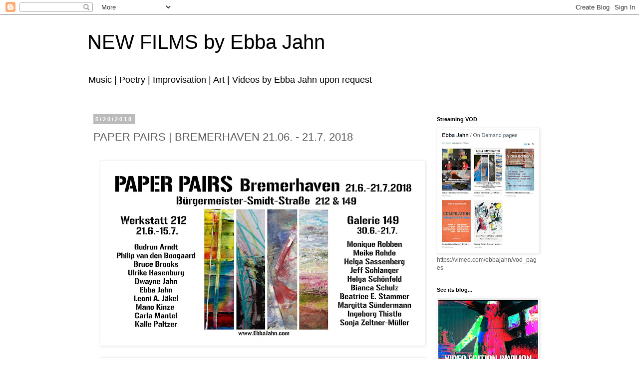

--- FILE ---
content_type: text/html; charset=UTF-8
request_url: https://ebbajahnprojects.blogspot.com/2018/05/next-paper-pairs-bremerhaven-2106-ende.html
body_size: 17870
content:
<!DOCTYPE html>
<html class='v2' dir='ltr' lang='en'>
<head>
<link href='https://www.blogger.com/static/v1/widgets/335934321-css_bundle_v2.css' rel='stylesheet' type='text/css'/>
<meta content='width=1100' name='viewport'/>
<meta content='text/html; charset=UTF-8' http-equiv='Content-Type'/>
<meta content='blogger' name='generator'/>
<link href='https://ebbajahnprojects.blogspot.com/favicon.ico' rel='icon' type='image/x-icon'/>
<link href='http://ebbajahnprojects.blogspot.com/2018/05/next-paper-pairs-bremerhaven-2106-ende.html' rel='canonical'/>
<link rel="alternate" type="application/atom+xml" title="NEW FILMS by Ebba Jahn  - Atom" href="https://ebbajahnprojects.blogspot.com/feeds/posts/default" />
<link rel="alternate" type="application/rss+xml" title="NEW FILMS by Ebba Jahn  - RSS" href="https://ebbajahnprojects.blogspot.com/feeds/posts/default?alt=rss" />
<link rel="service.post" type="application/atom+xml" title="NEW FILMS by Ebba Jahn  - Atom" href="https://www.blogger.com/feeds/2805934962202010534/posts/default" />

<link rel="alternate" type="application/atom+xml" title="NEW FILMS by Ebba Jahn  - Atom" href="https://ebbajahnprojects.blogspot.com/feeds/1596893703178982563/comments/default" />
<!--Can't find substitution for tag [blog.ieCssRetrofitLinks]-->
<link href='https://blogger.googleusercontent.com/img/b/R29vZ2xl/AVvXsEidWOA4OJBOlNkXUk6076kP6VgzUoeKIxYuVjOm6TURm0N6HHMr0zfmtZBMNUC0VOaZ6kf4Y39N240q6KQCWFueBqSDMdCS7gqfrvhN7QIGs6mkZlA33PPcEQO1n5Ix_vJrC9LhBAFHWWg/s640/B2.Card.jpg' rel='image_src'/>
<meta content='http://ebbajahnprojects.blogspot.com/2018/05/next-paper-pairs-bremerhaven-2106-ende.html' property='og:url'/>
<meta content='PAPER PAIRS | BREMERHAVEN   21.06. - 21.7. 2018' property='og:title'/>
<meta content='Ebba Jahn Videos' property='og:description'/>
<meta content='https://blogger.googleusercontent.com/img/b/R29vZ2xl/AVvXsEidWOA4OJBOlNkXUk6076kP6VgzUoeKIxYuVjOm6TURm0N6HHMr0zfmtZBMNUC0VOaZ6kf4Y39N240q6KQCWFueBqSDMdCS7gqfrvhN7QIGs6mkZlA33PPcEQO1n5Ix_vJrC9LhBAFHWWg/w1200-h630-p-k-no-nu/B2.Card.jpg' property='og:image'/>
<title>NEW FILMS by Ebba Jahn : PAPER PAIRS | BREMERHAVEN   21.06. - 21.7. 2018</title>
<style id='page-skin-1' type='text/css'><!--
/*
-----------------------------------------------
Blogger Template Style
Name:     Simple
Designer: Blogger
URL:      www.blogger.com
----------------------------------------------- */
/* Content
----------------------------------------------- */
body {
font: normal normal 12px 'Trebuchet MS', Trebuchet, Verdana, sans-serif;
color: #5d5d5d;
background: #ffffff none repeat scroll top left;
padding: 0 0 0 0;
}
html body .region-inner {
min-width: 0;
max-width: 100%;
width: auto;
}
h2 {
font-size: 22px;
}
a:link {
text-decoration:none;
color: #2288bb;
}
a:visited {
text-decoration:none;
color: #2288bb;
}
a:hover {
text-decoration:underline;
color: #ff8832;
}
.body-fauxcolumn-outer .fauxcolumn-inner {
background: transparent none repeat scroll top left;
_background-image: none;
}
.body-fauxcolumn-outer .cap-top {
position: absolute;
z-index: 1;
height: 400px;
width: 100%;
}
.body-fauxcolumn-outer .cap-top .cap-left {
width: 100%;
background: transparent none repeat-x scroll top left;
_background-image: none;
}
.content-outer {
-moz-box-shadow: 0 0 0 rgba(0, 0, 0, .15);
-webkit-box-shadow: 0 0 0 rgba(0, 0, 0, .15);
-goog-ms-box-shadow: 0 0 0 #333333;
box-shadow: 0 0 0 rgba(0, 0, 0, .15);
margin-bottom: 1px;
}
.content-inner {
padding: 10px 40px;
}
.content-inner {
background-color: #ffffff;
}
/* Header
----------------------------------------------- */
.header-outer {
background: transparent none repeat-x scroll 0 -400px;
_background-image: none;
}
.Header h1 {
font: normal normal 40px 'Trebuchet MS',Trebuchet,Verdana,sans-serif;
color: #000000;
text-shadow: 0 0 0 rgba(0, 0, 0, .2);
}
.Header h1 a {
color: #000000;
}
.Header .description {
font-size: 18px;
color: #000000;
}
.header-inner .Header .titlewrapper {
padding: 22px 0;
}
.header-inner .Header .descriptionwrapper {
padding: 0 0;
}
/* Tabs
----------------------------------------------- */
.tabs-inner .section:first-child {
border-top: 0 solid #dddddd;
}
.tabs-inner .section:first-child ul {
margin-top: -1px;
border-top: 1px solid #dddddd;
border-left: 1px solid #dddddd;
border-right: 1px solid #dddddd;
}
.tabs-inner .widget ul {
background: transparent none repeat-x scroll 0 -800px;
_background-image: none;
border-bottom: 1px solid #dddddd;
margin-top: 0;
margin-left: -30px;
margin-right: -30px;
}
.tabs-inner .widget li a {
display: inline-block;
padding: .6em 1em;
font: normal normal 12px 'Trebuchet MS', Trebuchet, Verdana, sans-serif;
color: #000000;
border-left: 1px solid #ffffff;
border-right: 1px solid #dddddd;
}
.tabs-inner .widget li:first-child a {
border-left: none;
}
.tabs-inner .widget li.selected a, .tabs-inner .widget li a:hover {
color: #000000;
background-color: #eeeeee;
text-decoration: none;
}
/* Columns
----------------------------------------------- */
.main-outer {
border-top: 0 solid transparent;
}
.fauxcolumn-left-outer .fauxcolumn-inner {
border-right: 1px solid transparent;
}
.fauxcolumn-right-outer .fauxcolumn-inner {
border-left: 1px solid transparent;
}
/* Headings
----------------------------------------------- */
div.widget > h2,
div.widget h2.title {
margin: 0 0 1em 0;
font: normal bold 11px 'Trebuchet MS',Trebuchet,Verdana,sans-serif;
color: #000000;
}
/* Widgets
----------------------------------------------- */
.widget .zippy {
color: #999999;
text-shadow: 2px 2px 1px rgba(0, 0, 0, .1);
}
.widget .popular-posts ul {
list-style: none;
}
/* Posts
----------------------------------------------- */
h2.date-header {
font: normal bold 11px Arial, Tahoma, Helvetica, FreeSans, sans-serif;
}
.date-header span {
background-color: #bbbbbb;
color: #ffffff;
padding: 0.4em;
letter-spacing: 3px;
margin: inherit;
}
.main-inner {
padding-top: 35px;
padding-bottom: 65px;
}
.main-inner .column-center-inner {
padding: 0 0;
}
.main-inner .column-center-inner .section {
margin: 0 1em;
}
.post {
margin: 0 0 45px 0;
}
h3.post-title, .comments h4 {
font: normal normal 22px 'Trebuchet MS',Trebuchet,Verdana,sans-serif;
margin: .75em 0 0;
}
.post-body {
font-size: 110%;
line-height: 1.4;
position: relative;
}
.post-body img, .post-body .tr-caption-container, .Profile img, .Image img,
.BlogList .item-thumbnail img {
padding: 2px;
background: #ffffff;
border: 1px solid #eeeeee;
-moz-box-shadow: 1px 1px 5px rgba(0, 0, 0, .1);
-webkit-box-shadow: 1px 1px 5px rgba(0, 0, 0, .1);
box-shadow: 1px 1px 5px rgba(0, 0, 0, .1);
}
.post-body img, .post-body .tr-caption-container {
padding: 5px;
}
.post-body .tr-caption-container {
color: #5d5d5d;
}
.post-body .tr-caption-container img {
padding: 0;
background: transparent;
border: none;
-moz-box-shadow: 0 0 0 rgba(0, 0, 0, .1);
-webkit-box-shadow: 0 0 0 rgba(0, 0, 0, .1);
box-shadow: 0 0 0 rgba(0, 0, 0, .1);
}
.post-header {
margin: 0 0 1.5em;
line-height: 1.6;
font-size: 90%;
}
.post-footer {
margin: 20px -2px 0;
padding: 5px 10px;
color: #666666;
background-color: #eeeeee;
border-bottom: 1px solid #eeeeee;
line-height: 1.6;
font-size: 90%;
}
#comments .comment-author {
padding-top: 1.5em;
border-top: 1px solid transparent;
background-position: 0 1.5em;
}
#comments .comment-author:first-child {
padding-top: 0;
border-top: none;
}
.avatar-image-container {
margin: .2em 0 0;
}
#comments .avatar-image-container img {
border: 1px solid #eeeeee;
}
/* Comments
----------------------------------------------- */
.comments .comments-content .icon.blog-author {
background-repeat: no-repeat;
background-image: url([data-uri]);
}
.comments .comments-content .loadmore a {
border-top: 1px solid #999999;
border-bottom: 1px solid #999999;
}
.comments .comment-thread.inline-thread {
background-color: #eeeeee;
}
.comments .continue {
border-top: 2px solid #999999;
}
/* Accents
---------------------------------------------- */
.section-columns td.columns-cell {
border-left: 1px solid transparent;
}
.blog-pager {
background: transparent url(//www.blogblog.com/1kt/simple/paging_dot.png) repeat-x scroll top center;
}
.blog-pager-older-link, .home-link,
.blog-pager-newer-link {
background-color: #ffffff;
padding: 5px;
}
.footer-outer {
border-top: 1px dashed #bbbbbb;
}
/* Mobile
----------------------------------------------- */
body.mobile  {
background-size: auto;
}
.mobile .body-fauxcolumn-outer {
background: transparent none repeat scroll top left;
}
.mobile .body-fauxcolumn-outer .cap-top {
background-size: 100% auto;
}
.mobile .content-outer {
-webkit-box-shadow: 0 0 3px rgba(0, 0, 0, .15);
box-shadow: 0 0 3px rgba(0, 0, 0, .15);
}
.mobile .tabs-inner .widget ul {
margin-left: 0;
margin-right: 0;
}
.mobile .post {
margin: 0;
}
.mobile .main-inner .column-center-inner .section {
margin: 0;
}
.mobile .date-header span {
padding: 0.1em 10px;
margin: 0 -10px;
}
.mobile h3.post-title {
margin: 0;
}
.mobile .blog-pager {
background: transparent none no-repeat scroll top center;
}
.mobile .footer-outer {
border-top: none;
}
.mobile .main-inner, .mobile .footer-inner {
background-color: #ffffff;
}
.mobile-index-contents {
color: #5d5d5d;
}
.mobile-link-button {
background-color: #2288bb;
}
.mobile-link-button a:link, .mobile-link-button a:visited {
color: #ffffff;
}
.mobile .tabs-inner .section:first-child {
border-top: none;
}
.mobile .tabs-inner .PageList .widget-content {
background-color: #eeeeee;
color: #000000;
border-top: 1px solid #dddddd;
border-bottom: 1px solid #dddddd;
}
.mobile .tabs-inner .PageList .widget-content .pagelist-arrow {
border-left: 1px solid #dddddd;
}

--></style>
<style id='template-skin-1' type='text/css'><!--
body {
min-width: 1010px;
}
.content-outer, .content-fauxcolumn-outer, .region-inner {
min-width: 1010px;
max-width: 1010px;
_width: 1010px;
}
.main-inner .columns {
padding-left: 0;
padding-right: 260px;
}
.main-inner .fauxcolumn-center-outer {
left: 0;
right: 260px;
/* IE6 does not respect left and right together */
_width: expression(this.parentNode.offsetWidth -
parseInt("0") -
parseInt("260px") + 'px');
}
.main-inner .fauxcolumn-left-outer {
width: 0;
}
.main-inner .fauxcolumn-right-outer {
width: 260px;
}
.main-inner .column-left-outer {
width: 0;
right: 100%;
margin-left: -0;
}
.main-inner .column-right-outer {
width: 260px;
margin-right: -260px;
}
#layout {
min-width: 0;
}
#layout .content-outer {
min-width: 0;
width: 800px;
}
#layout .region-inner {
min-width: 0;
width: auto;
}
body#layout div.add_widget {
padding: 8px;
}
body#layout div.add_widget a {
margin-left: 32px;
}
--></style>
<link href='https://www.blogger.com/dyn-css/authorization.css?targetBlogID=2805934962202010534&amp;zx=0b8373ec-9b84-46db-bb8d-f37fb65a516e' media='none' onload='if(media!=&#39;all&#39;)media=&#39;all&#39;' rel='stylesheet'/><noscript><link href='https://www.blogger.com/dyn-css/authorization.css?targetBlogID=2805934962202010534&amp;zx=0b8373ec-9b84-46db-bb8d-f37fb65a516e' rel='stylesheet'/></noscript>
<meta name='google-adsense-platform-account' content='ca-host-pub-1556223355139109'/>
<meta name='google-adsense-platform-domain' content='blogspot.com'/>

</head>
<body class='loading variant-simplysimple'>
<div class='navbar section' id='navbar' name='Navbar'><div class='widget Navbar' data-version='1' id='Navbar1'><script type="text/javascript">
    function setAttributeOnload(object, attribute, val) {
      if(window.addEventListener) {
        window.addEventListener('load',
          function(){ object[attribute] = val; }, false);
      } else {
        window.attachEvent('onload', function(){ object[attribute] = val; });
      }
    }
  </script>
<div id="navbar-iframe-container"></div>
<script type="text/javascript" src="https://apis.google.com/js/platform.js"></script>
<script type="text/javascript">
      gapi.load("gapi.iframes:gapi.iframes.style.bubble", function() {
        if (gapi.iframes && gapi.iframes.getContext) {
          gapi.iframes.getContext().openChild({
              url: 'https://www.blogger.com/navbar/2805934962202010534?po\x3d1596893703178982563\x26origin\x3dhttps://ebbajahnprojects.blogspot.com',
              where: document.getElementById("navbar-iframe-container"),
              id: "navbar-iframe"
          });
        }
      });
    </script><script type="text/javascript">
(function() {
var script = document.createElement('script');
script.type = 'text/javascript';
script.src = '//pagead2.googlesyndication.com/pagead/js/google_top_exp.js';
var head = document.getElementsByTagName('head')[0];
if (head) {
head.appendChild(script);
}})();
</script>
</div></div>
<div class='body-fauxcolumns'>
<div class='fauxcolumn-outer body-fauxcolumn-outer'>
<div class='cap-top'>
<div class='cap-left'></div>
<div class='cap-right'></div>
</div>
<div class='fauxborder-left'>
<div class='fauxborder-right'></div>
<div class='fauxcolumn-inner'>
</div>
</div>
<div class='cap-bottom'>
<div class='cap-left'></div>
<div class='cap-right'></div>
</div>
</div>
</div>
<div class='content'>
<div class='content-fauxcolumns'>
<div class='fauxcolumn-outer content-fauxcolumn-outer'>
<div class='cap-top'>
<div class='cap-left'></div>
<div class='cap-right'></div>
</div>
<div class='fauxborder-left'>
<div class='fauxborder-right'></div>
<div class='fauxcolumn-inner'>
</div>
</div>
<div class='cap-bottom'>
<div class='cap-left'></div>
<div class='cap-right'></div>
</div>
</div>
</div>
<div class='content-outer'>
<div class='content-cap-top cap-top'>
<div class='cap-left'></div>
<div class='cap-right'></div>
</div>
<div class='fauxborder-left content-fauxborder-left'>
<div class='fauxborder-right content-fauxborder-right'></div>
<div class='content-inner'>
<header>
<div class='header-outer'>
<div class='header-cap-top cap-top'>
<div class='cap-left'></div>
<div class='cap-right'></div>
</div>
<div class='fauxborder-left header-fauxborder-left'>
<div class='fauxborder-right header-fauxborder-right'></div>
<div class='region-inner header-inner'>
<div class='header section' id='header' name='Header'><div class='widget Header' data-version='1' id='Header1'>
<div id='header-inner'>
<div class='titlewrapper'>
<h1 class='title'>
<a href='https://ebbajahnprojects.blogspot.com/'>
NEW FILMS by Ebba Jahn 
</a>
</h1>
</div>
<div class='descriptionwrapper'>
<p class='description'><span>Music | Poetry | Improvisation | Art | Videos by Ebba Jahn upon request</span></p>
</div>
</div>
</div></div>
</div>
</div>
<div class='header-cap-bottom cap-bottom'>
<div class='cap-left'></div>
<div class='cap-right'></div>
</div>
</div>
</header>
<div class='tabs-outer'>
<div class='tabs-cap-top cap-top'>
<div class='cap-left'></div>
<div class='cap-right'></div>
</div>
<div class='fauxborder-left tabs-fauxborder-left'>
<div class='fauxborder-right tabs-fauxborder-right'></div>
<div class='region-inner tabs-inner'>
<div class='tabs no-items section' id='crosscol' name='Cross-Column'></div>
<div class='tabs no-items section' id='crosscol-overflow' name='Cross-Column 2'></div>
</div>
</div>
<div class='tabs-cap-bottom cap-bottom'>
<div class='cap-left'></div>
<div class='cap-right'></div>
</div>
</div>
<div class='main-outer'>
<div class='main-cap-top cap-top'>
<div class='cap-left'></div>
<div class='cap-right'></div>
</div>
<div class='fauxborder-left main-fauxborder-left'>
<div class='fauxborder-right main-fauxborder-right'></div>
<div class='region-inner main-inner'>
<div class='columns fauxcolumns'>
<div class='fauxcolumn-outer fauxcolumn-center-outer'>
<div class='cap-top'>
<div class='cap-left'></div>
<div class='cap-right'></div>
</div>
<div class='fauxborder-left'>
<div class='fauxborder-right'></div>
<div class='fauxcolumn-inner'>
</div>
</div>
<div class='cap-bottom'>
<div class='cap-left'></div>
<div class='cap-right'></div>
</div>
</div>
<div class='fauxcolumn-outer fauxcolumn-left-outer'>
<div class='cap-top'>
<div class='cap-left'></div>
<div class='cap-right'></div>
</div>
<div class='fauxborder-left'>
<div class='fauxborder-right'></div>
<div class='fauxcolumn-inner'>
</div>
</div>
<div class='cap-bottom'>
<div class='cap-left'></div>
<div class='cap-right'></div>
</div>
</div>
<div class='fauxcolumn-outer fauxcolumn-right-outer'>
<div class='cap-top'>
<div class='cap-left'></div>
<div class='cap-right'></div>
</div>
<div class='fauxborder-left'>
<div class='fauxborder-right'></div>
<div class='fauxcolumn-inner'>
</div>
</div>
<div class='cap-bottom'>
<div class='cap-left'></div>
<div class='cap-right'></div>
</div>
</div>
<!-- corrects IE6 width calculation -->
<div class='columns-inner'>
<div class='column-center-outer'>
<div class='column-center-inner'>
<div class='main section' id='main' name='Main'><div class='widget Blog' data-version='1' id='Blog1'>
<div class='blog-posts hfeed'>

          <div class="date-outer">
        
<h2 class='date-header'><span>5/20/2018</span></h2>

          <div class="date-posts">
        
<div class='post-outer'>
<div class='post hentry uncustomized-post-template' itemprop='blogPost' itemscope='itemscope' itemtype='http://schema.org/BlogPosting'>
<meta content='https://blogger.googleusercontent.com/img/b/R29vZ2xl/AVvXsEidWOA4OJBOlNkXUk6076kP6VgzUoeKIxYuVjOm6TURm0N6HHMr0zfmtZBMNUC0VOaZ6kf4Y39N240q6KQCWFueBqSDMdCS7gqfrvhN7QIGs6mkZlA33PPcEQO1n5Ix_vJrC9LhBAFHWWg/s640/B2.Card.jpg' itemprop='image_url'/>
<meta content='2805934962202010534' itemprop='blogId'/>
<meta content='1596893703178982563' itemprop='postId'/>
<a name='1596893703178982563'></a>
<h3 class='post-title entry-title' itemprop='name'>
PAPER PAIRS | BREMERHAVEN   21.06. - 21.7. 2018
</h3>
<div class='post-header'>
<div class='post-header-line-1'></div>
</div>
<div class='post-body entry-content' id='post-body-1596893703178982563' itemprop='description articleBody'>
<div class="separator" style="clear: both; text-align: center;">
</div>
<div class="separator" style="clear: both; text-align: center;">
</div>
<div class="separator" style="clear: both; text-align: center;">
<br /></div>
<div class="separator" style="clear: both; text-align: center;">
<a href="https://blogger.googleusercontent.com/img/b/R29vZ2xl/AVvXsEidWOA4OJBOlNkXUk6076kP6VgzUoeKIxYuVjOm6TURm0N6HHMr0zfmtZBMNUC0VOaZ6kf4Y39N240q6KQCWFueBqSDMdCS7gqfrvhN7QIGs6mkZlA33PPcEQO1n5Ix_vJrC9LhBAFHWWg/s1600/B2.Card.jpg" imageanchor="1" style="margin-left: 1em; margin-right: 1em;"><img border="0" data-original-height="900" data-original-width="1600" height="360" src="https://blogger.googleusercontent.com/img/b/R29vZ2xl/AVvXsEidWOA4OJBOlNkXUk6076kP6VgzUoeKIxYuVjOm6TURm0N6HHMr0zfmtZBMNUC0VOaZ6kf4Y39N240q6KQCWFueBqSDMdCS7gqfrvhN7QIGs6mkZlA33PPcEQO1n5Ix_vJrC9LhBAFHWWg/s640/B2.Card.jpg" width="640" /></a></div>
<br />
<div class="separator" style="clear: both; text-align: center;">
<a href="https://blogger.googleusercontent.com/img/b/R29vZ2xl/AVvXsEjiQbtYZ9c-A1GgfxJ-hO9t_DU2Cs6VgCPKgstalixdyXN9ThK1zkiICKd-2Xp15oLPCTQ623McRCrhtkzRHwM6aZKwK5Vl0IRONfWXig0pYyV0JA33BGnkyj_aW7BBBIeOL71k3-7eqxs/s1600/KorrRSBremerhaven.jpg" imageanchor="1" style="margin-left: 1em; margin-right: 1em;"><img border="0" data-original-height="900" data-original-width="1600" height="359" src="https://blogger.googleusercontent.com/img/b/R29vZ2xl/AVvXsEjiQbtYZ9c-A1GgfxJ-hO9t_DU2Cs6VgCPKgstalixdyXN9ThK1zkiICKd-2Xp15oLPCTQ623McRCrhtkzRHwM6aZKwK5Vl0IRONfWXig0pYyV0JA33BGnkyj_aW7BBBIeOL71k3-7eqxs/s640/KorrRSBremerhaven.jpg" width="640" /></a></div>
<div class="separator" style="clear: both; text-align: center;">
<a href="https://blogger.googleusercontent.com/img/b/R29vZ2xl/AVvXsEi40RIo2JgxiyVuvfB99HJs1vO3OXwFnn0CfSNJ95X0hd8WBik3EFT1KgbUEPD9r28ekpzK1k5vJtBIlyg_HLQ2pjj9ZobhM53WiHq-StsRcrDTLSU89WKESC3HdvulyR-H6AIS6nr3VkQ/s1600/VernissageW212.jpg" imageanchor="1" style="margin-left: 1em; margin-right: 1em;"><img border="0" data-original-height="1600" data-original-width="1600" height="640" src="https://blogger.googleusercontent.com/img/b/R29vZ2xl/AVvXsEi40RIo2JgxiyVuvfB99HJs1vO3OXwFnn0CfSNJ95X0hd8WBik3EFT1KgbUEPD9r28ekpzK1k5vJtBIlyg_HLQ2pjj9ZobhM53WiHq-StsRcrDTLSU89WKESC3HdvulyR-H6AIS6nr3VkQ/s640/VernissageW212.jpg" width="640" /></a><span style="color: black;"><span style="font-family: &quot;trebuchet ms&quot; , sans-serif;"><span style="font-size: small;"><br /></span></span></span></div>
<div style="text-align: center;">
<span style="font-family: &quot;trebuchet ms&quot; , sans-serif;"><span style="font-size: small;">&nbsp; &nbsp; &nbsp; &nbsp; &nbsp; Vernissage Galerie 149&nbsp; am Samstag 30. Juni 2018 um 1<span style="font-family: &quot;trebuchet ms&quot; , sans-serif;">8</span>:<span style="font-family: &quot;trebuchet ms&quot; , sans-serif;">0</span>0 Uhr</span></span></div>
<div style="text-align: center;">
<span style="font-family: &quot;trebuchet ms&quot; , sans-serif;"><span style="font-size: small;"><br /></span></span></div>
<div class="separator" style="clear: both; text-align: center;">
<a href="https://blogger.googleusercontent.com/img/b/R29vZ2xl/AVvXsEiMDQRq5laDz68zM31muQoaed-d2NQo0wrWNsZFjbz4_BVJ8z0VxqZbcVZEVH72G3QwTWnt90JQf_VZ0Pns0JRNBS9rgxr77iHzulwHTsMpdm2CF60GwfHsRPLr3u6ss3-euUGO5mtepls/s1600/au%25C3%259Fenansicht+bik+galerie1475148145.jpg" imageanchor="1" style="margin-left: 1em; margin-right: 1em;"><img border="0" data-original-height="477" data-original-width="848" height="360" src="https://blogger.googleusercontent.com/img/b/R29vZ2xl/AVvXsEiMDQRq5laDz68zM31muQoaed-d2NQo0wrWNsZFjbz4_BVJ8z0VxqZbcVZEVH72G3QwTWnt90JQf_VZ0Pns0JRNBS9rgxr77iHzulwHTsMpdm2CF60GwfHsRPLr3u6ss3-euUGO5mtepls/s640/au%25C3%259Fenansicht+bik+galerie1475148145.jpg" width="640" /></a><span style="font-family: &quot;trebuchet ms&quot; , sans-serif;"><span style="font-size: small;">&nbsp;</span></span></div>
<div class="separator" style="clear: both; text-align: center;">
<span style="font-family: &quot;trebuchet ms&quot; , sans-serif;"><span style="font-size: small;">Bürgermeister-Smidt-Str. 149 in 27568 Bremerhaven<br /><br /></span></span></div>
<div style='clear: both;'></div>
</div>
<div class='post-footer'>
<div class='post-footer-line post-footer-line-1'>
<span class='post-author vcard'>
</span>
<span class='post-timestamp'>
</span>
<span class='post-comment-link'>
</span>
<span class='post-icons'>
<span class='item-control blog-admin pid-682162708'>
<a href='https://www.blogger.com/post-edit.g?blogID=2805934962202010534&postID=1596893703178982563&from=pencil' title='Edit Post'>
<img alt='' class='icon-action' height='18' src='https://resources.blogblog.com/img/icon18_edit_allbkg.gif' width='18'/>
</a>
</span>
</span>
<div class='post-share-buttons goog-inline-block'>
<a class='goog-inline-block share-button sb-email' href='https://www.blogger.com/share-post.g?blogID=2805934962202010534&postID=1596893703178982563&target=email' target='_blank' title='Email This'><span class='share-button-link-text'>Email This</span></a><a class='goog-inline-block share-button sb-blog' href='https://www.blogger.com/share-post.g?blogID=2805934962202010534&postID=1596893703178982563&target=blog' onclick='window.open(this.href, "_blank", "height=270,width=475"); return false;' target='_blank' title='BlogThis!'><span class='share-button-link-text'>BlogThis!</span></a><a class='goog-inline-block share-button sb-twitter' href='https://www.blogger.com/share-post.g?blogID=2805934962202010534&postID=1596893703178982563&target=twitter' target='_blank' title='Share to X'><span class='share-button-link-text'>Share to X</span></a><a class='goog-inline-block share-button sb-facebook' href='https://www.blogger.com/share-post.g?blogID=2805934962202010534&postID=1596893703178982563&target=facebook' onclick='window.open(this.href, "_blank", "height=430,width=640"); return false;' target='_blank' title='Share to Facebook'><span class='share-button-link-text'>Share to Facebook</span></a><a class='goog-inline-block share-button sb-pinterest' href='https://www.blogger.com/share-post.g?blogID=2805934962202010534&postID=1596893703178982563&target=pinterest' target='_blank' title='Share to Pinterest'><span class='share-button-link-text'>Share to Pinterest</span></a>
</div>
</div>
<div class='post-footer-line post-footer-line-2'>
<span class='post-labels'>
Labels:
<a href='https://ebbajahnprojects.blogspot.com/search/label/30x40%20cm' rel='tag'>30x40 cm</a>,
<a href='https://ebbajahnprojects.blogspot.com/search/label/abstract%20art' rel='tag'>abstract art</a>,
<a href='https://ebbajahnprojects.blogspot.com/search/label/Ausstellung' rel='tag'>Ausstellung</a>,
<a href='https://ebbajahnprojects.blogspot.com/search/label/Bremerhaven' rel='tag'>Bremerhaven</a>,
<a href='https://ebbajahnprojects.blogspot.com/search/label/event' rel='tag'>event</a>,
<a href='https://ebbajahnprojects.blogspot.com/search/label/exhibition' rel='tag'>exhibition</a>,
<a href='https://ebbajahnprojects.blogspot.com/search/label/Galerie' rel='tag'>Galerie</a>,
<a href='https://ebbajahnprojects.blogspot.com/search/label/gallery' rel='tag'>gallery</a>,
<a href='https://ebbajahnprojects.blogspot.com/search/label/group-exhibition' rel='tag'>group-exhibition</a>,
<a href='https://ebbajahnprojects.blogspot.com/search/label/Gruppenausstellung' rel='tag'>Gruppenausstellung</a>,
<a href='https://ebbajahnprojects.blogspot.com/search/label/Paper%20Pairs' rel='tag'>Paper Pairs</a>,
<a href='https://ebbajahnprojects.blogspot.com/search/label/PaperPairs' rel='tag'>PaperPairs</a>,
<a href='https://ebbajahnprojects.blogspot.com/search/label/paperworks' rel='tag'>paperworks</a>
</span>
</div>
<div class='post-footer-line post-footer-line-3'>
<span class='post-location'>
</span>
</div>
</div>
</div>
<div class='comments' id='comments'>
<a name='comments'></a>
</div>
</div>

        </div></div>
      
</div>
<div class='blog-pager' id='blog-pager'>
<span id='blog-pager-newer-link'>
<a class='blog-pager-newer-link' href='https://ebbajahnprojects.blogspot.com/2018/09/video-paper-pairs-trombone.html' id='Blog1_blog-pager-newer-link' title='Newer Post'>Newer Post</a>
</span>
<span id='blog-pager-older-link'>
<a class='blog-pager-older-link' href='https://ebbajahnprojects.blogspot.com/2018/04/paper-pairs-berlin-kunst-40-5-17-mai.html' id='Blog1_blog-pager-older-link' title='Older Post'>Older Post</a>
</span>
<a class='home-link' href='https://ebbajahnprojects.blogspot.com/'>Home</a>
</div>
<div class='clear'></div>
<div class='post-feeds'>
</div>
</div></div>
</div>
</div>
<div class='column-left-outer'>
<div class='column-left-inner'>
<aside>
</aside>
</div>
</div>
<div class='column-right-outer'>
<div class='column-right-inner'>
<aside>
<div class='sidebar section' id='sidebar-right-1'><div class='widget Image' data-version='1' id='Image17'>
<h2>Streaming VOD</h2>
<div class='widget-content'>
<a href='https://vimeo.com/EbbaJahn/vod_pages'>
<img alt='Streaming VOD' height='247' id='Image17_img' src='https://blogger.googleusercontent.com/img/a/AVvXsEjeMrNjlLUUA0QgZuPOxYQVubXLogo6dlctTJB3WNiqoocod5UsH2mRgFoH30a6IMFqqg0CYuXCV_NfcUXNoPWb6Bzdi7i5dUKBv5HmOAc8i4KvDS0RTrew7bhqtfrbxT7cvt6vpC8XMB0i82Bkolnjj9lWymgSSkU5MlOp7OQfS6l9gkCk9VicePO6KHE=s247' width='200'/>
</a>
<br/>
<span class='caption'>https://vimeo.com/ebbajahn/vod_pages</span>
</div>
<div class='clear'></div>
</div><div class='widget Image' data-version='1' id='Image3'>
<h2>See its blog...</h2>
<div class='widget-content'>
<a href='https://videoeditionpavilion.blogspot.com'>
<img alt='See its blog...' height='283' id='Image3_img' src='https://blogger.googleusercontent.com/img/a/AVvXsEgYuXtD0Z40UzwdVQkoWfgnb4g33_J7wFtsd0LjBQu5C_aE-NPb2iEv7wD7Bw_yvZoYZ_tt0Fu_ahHt1zAo3HQz0zCdV4wrrTXfj9Fs7EeOzypWjX_UYSPNeR2pmOQKx8qaPZnTgUTqKZz-K2NZ_R3N56xayWxjE1HB9OBiq6WEUXajJ155w12vIWvw7TI=s283' width='200'/>
</a>
<br/>
</div>
<div class='clear'></div>
</div><div class='widget Image' data-version='1' id='Image9'>
<h2>IDEA - Miniatures by Improvisers</h2>
<div class='widget-content'>
<a href='https://vimeo.com/ondemand/idea'>
<img alt='IDEA - Miniatures by Improvisers' height='283' id='Image9_img' src='https://blogger.googleusercontent.com/img/a/AVvXsEg6HJEzEFhyBaAcS8L1AF5X-T1Caz6XvO00W7zrf5U2d2T4fDNTNor43CZZIz-e-yo7kCQQEoYEAnWM_kiaz5WqaBLzz2Vu-4FhTg0Hp0_GfnxmAFCvX0bcrDIZCjsZo-Cy_LXHs7u4WvmlzbaanjxZAu74hbcUDZabRCxfdH7VOR8NNinddaC3B75T=s283' width='200'/>
</a>
<br/>
<span class='caption'>Now on VoD | my Vimeo on Demand</span>
</div>
<div class='clear'></div>
</div><div class='widget Image' data-version='1' id='Image6'>
<h2>Mail for film rentals, screenings, viewing links to EbbaJahn@aol.com</h2>
<div class='widget-content'>
<img alt='Mail for film rentals, screenings, viewing links to EbbaJahn@aol.com' height='200' id='Image6_img' src='https://blogger.googleusercontent.com/img/a/AVvXsEj1xTl01wwPswDTP8wgAJwK8DTES3au8VGOf0-O00DI5lw0v-Py0GWBiFTTeSOzAxvzEXtIktP2K2K_2fmYWnxprgM9EcDHJvQgkoEX5qZHPaMCv3O9EM1TULFyynkgyl8uIyevcCHTIfu6tXU2td8dpYOZiQrw9PVaKwYwXH2Hnm8LN6wRoOQg9Ors=s200' width='200'/>
<br/>
<span class='caption'>Ebba Jahn</span>
</div>
<div class='clear'></div>
</div><div class='widget Image' data-version='1' id='Image10'>
<div class='widget-content'>
<img alt='' height='283' id='Image10_img' src='https://blogger.googleusercontent.com/img/a/AVvXsEjUD2xzLzHaEYWzvdocRZ4tHX1UV2FD4ivaOpenkZQ2kWPwUGdA3DzrST6Pqbr7raRxKxFCCBTAq9ukq7T3gDvpW5NnOdhKeK4u7kQGbXhaSID0WEuNJDSLr3jkA-52jwfqDMuzNnszeyA6a9dAHU50KlnqE8I9XpEGvLR7jer-wPlGVzJKzZyED643=s283' width='200'/>
<br/>
<span class='caption'>Award Winner </span>
</div>
<div class='clear'></div>
</div><div class='widget Image' data-version='1' id='Image5'>
<h2>ANOTHER'S VIEW OF THE UNIVERSE</h2>
<div class='widget-content'>
<img alt='ANOTHER&#39;S VIEW OF THE UNIVERSE' height='105' id='Image5_img' src='https://blogger.googleusercontent.com/img/b/R29vZ2xl/AVvXsEgb_a9dSYg3ndUmNfQty9ZgnjrLzgQvO1MARKZLR5gWgKaYXrn1ZcG-kX9MCRbf0rIXnw_4EsFf3JCCTkjcRSb44Jske23dzo6BIFRwUvBLNSv5Rx1ywKbUmD8gHPyp0edSZ6B1WdMaFKk/' width='200'/>
<br/>
</div>
<div class='clear'></div>
</div><div class='widget Image' data-version='1' id='Image4'>
<div class='widget-content'>
<a href='filmpoetry.org'>
<img alt='' height='300' id='Image4_img' src='https://blogger.googleusercontent.com/img/b/R29vZ2xl/AVvXsEj80sBJWHxXeJQ0m85gK0ptk594VW7H4T0G0jcxTQNvjoKnU1elqQmAj2j98caWnzfDUD6cKKz5hpQd_7cUmw_4K_oJvQpeL_ypRdeFs-C6NUiBzyz0R-qRB4EgWwJGM09WRcHgw6gfjX8/' width='212'/>
</a>
<br/>
</div>
<div class='clear'></div>
</div><div class='widget HTML' data-version='1' id='HTML1'>
<h2 class='title'>Video Streams | Distribution | Production</h2>
<div class='widget-content'>
<form action="https://www.paypal.com/donate" method="post" target="_top">
<input type="hidden" name="hosted_button_id" value="AVLNXRWWAU46U" />
<input type="image" src="https://www.paypalobjects.com/en_US/DK/i/btn/btn_donateCC_LG.gif" border="0" name="submit" title="PayPal - The safer, easier way to pay online!" alt="Donate with PayPal button" />
<img alt="" border="0" src="https://www.paypal.com/en_DE/i/scr/pixel.gif" width="1" height="1" />
</form>
</div>
<div class='clear'></div>
</div><div class='widget Image' data-version='1' id='Image2'>
<div class='widget-content'>
<a href='https://www.gofundme.com/f/kurzfilm-amp-videoart-distribution-incl-festivals?utm_source=widget&utm_medium=referral&utm_campaign=p_cp+share-sheet'>
<img alt='' height='133' id='Image2_img' src='https://blogger.googleusercontent.com/img/b/R29vZ2xl/AVvXsEgdj_j7mXLUxJX5Hbg71AfUDNDREx8rP9R9y1VFqJ6Ei7o8odualChtVOaQ1l_RDkOgk-TrgMWq5DdEKSaxLZrcyLpEpk_G4hcXBn_tnFhSsPwWTtDP3wKE2ucfz9RK9yOm4ObNbRcTSk4/s1600/RegMittel1616505577.jpg' width='200'/>
</a>
<br/>
</div>
<div class='clear'></div>
</div><div class='widget Image' data-version='1' id='Image15'>
<h2>video AQUA IMPROMPTU</h2>
<div class='widget-content'>
<a href='http://www.adaf.gr'>
<img alt='video AQUA IMPROMPTU' height='100' id='Image15_img' src='https://blogger.googleusercontent.com/img/b/R29vZ2xl/AVvXsEiJWRDucmKuxS9L_K0VTNhppStdLJRuPsiWK0UR1SsdKYGeoYuPWKdcSWst6TnCYaDhKsCm2H4mRWqoBUx0eT_MIVKS-vbZe-64mTNvNvpKaKAd-Xn16jR0Q92KTwCGv9VsTI8mWWviFxw/s1600/ADAF2020_Laurels_Black.png' width='200'/>
</a>
<br/>
</div>
<div class='clear'></div>
</div><div class='widget Image' data-version='1' id='Image12'>
<h2>Mediafest 2020</h2>
<div class='widget-content'>
<a href='http://retro.newmediafest.org/corona-shutdown/'>
<img alt='Mediafest 2020' height='81' id='Image12_img' src='https://blogger.googleusercontent.com/img/b/R29vZ2xl/AVvXsEhsBnlmJmOxamNoRgmXy56AZ0dGTTfaCsIXPVxZCzb3aeH16KdanOO8XI0MS1EQzhyphenhyphenlfKYEB7VINvUdP54Zh1cwDhlwCRQ1QVlOFjbax3MH0PKsQNao6XHzj8Do84BouY6yKkpwhq4-xdo/s1600/03.04.04.whi_.jpg' width='200'/>
</a>
<br/>
<span class='caption'>Online Viewing of short films / video art including 3 by EJ</span>
</div>
<div class='clear'></div>
</div><div class='widget Image' data-version='1' id='Image11'>
<h2>AQUA IMPROMPTU</h2>
<div class='widget-content'>
<img alt='AQUA IMPROMPTU' height='283' id='Image11_img' src='https://blogger.googleusercontent.com/img/b/R29vZ2xl/AVvXsEhmApL2ufebMVfT6vvuPJySCV_ZiR4S_hQSh8QMs_0EElfuRHsQxeCPLPISUNiJn2PAd0fOCfqQYMMu-aHlHYPLPov2mbdQ_9XnwKUzzmjtUBWxWYFKI5lh9bOwtMy37eC0aJhzhT0YHl4/s1600/csm_kurzfilmtage2020_keyvisual_hoch_klein_adb79a5703.jpg' width='200'/>
<br/>
</div>
<div class='clear'></div>
</div><div class='widget BlogSearch' data-version='1' id='BlogSearch1'>
<h2 class='title'>Search This Blog</h2>
<div class='widget-content'>
<div id='BlogSearch1_form'>
<form action='https://ebbajahnprojects.blogspot.com/search' class='gsc-search-box' target='_top'>
<table cellpadding='0' cellspacing='0' class='gsc-search-box'>
<tbody>
<tr>
<td class='gsc-input'>
<input autocomplete='off' class='gsc-input' name='q' size='10' title='search' type='text' value=''/>
</td>
<td class='gsc-search-button'>
<input class='gsc-search-button' title='search' type='submit' value='Search'/>
</td>
</tr>
</tbody>
</table>
</form>
</div>
</div>
<div class='clear'></div>
</div><div class='widget Label' data-version='1' id='Label1'>
<h2>Labels for Search</h2>
<div class='widget-content list-label-widget-content'>
<ul>
<li>
<a dir='ltr' href='https://ebbajahnprojects.blogspot.com/search/label/Aqua%20Impromptu'>Aqua Impromptu</a>
<span dir='ltr'>(2)</span>
</li>
<li>
<a dir='ltr' href='https://ebbajahnprojects.blogspot.com/search/label/Ausstellung'>Ausstellung</a>
<span dir='ltr'>(22)</span>
</li>
<li>
<a dir='ltr' href='https://ebbajahnprojects.blogspot.com/search/label/BlogCinemaEbba'>BlogCinemaEbba</a>
<span dir='ltr'>(1)</span>
</li>
<li>
<a dir='ltr' href='https://ebbajahnprojects.blogspot.com/search/label/DVD'>DVD</a>
<span dir='ltr'>(1)</span>
</li>
<li>
<a dir='ltr' href='https://ebbajahnprojects.blogspot.com/search/label/Dwayne%20Jahn'>Dwayne Jahn</a>
<span dir='ltr'>(3)</span>
</li>
<li>
<a dir='ltr' href='https://ebbajahnprojects.blogspot.com/search/label/Ebba%20Jahn'>Ebba Jahn</a>
<span dir='ltr'>(62)</span>
</li>
<li>
<a dir='ltr' href='https://ebbajahnprojects.blogspot.com/search/label/FilmFestival'>FilmFestival</a>
<span dir='ltr'>(9)</span>
</li>
<li>
<a dir='ltr' href='https://ebbajahnprojects.blogspot.com/search/label/Fog%20Horns'>Fog Horns</a>
<span dir='ltr'>(2)</span>
</li>
<li>
<a dir='ltr' href='https://ebbajahnprojects.blogspot.com/search/label/Hans%20Schneider'>Hans Schneider</a>
<span dir='ltr'>(3)</span>
</li>
<li>
<a dir='ltr' href='https://ebbajahnprojects.blogspot.com/search/label/Interview'>Interview</a>
<span dir='ltr'>(1)</span>
</li>
<li>
<a dir='ltr' href='https://ebbajahnprojects.blogspot.com/search/label/Jean-Michel%20Van%20Schouwburg'>Jean-Michel Van Schouwburg</a>
<span dir='ltr'>(4)</span>
</li>
<li>
<a dir='ltr' href='https://ebbajahnprojects.blogspot.com/search/label/Jeff%20Schlanger'>Jeff Schlanger</a>
<span dir='ltr'>(1)</span>
</li>
<li>
<a dir='ltr' href='https://ebbajahnprojects.blogspot.com/search/label/Kontrabass'>Kontrabass</a>
<span dir='ltr'>(3)</span>
</li>
<li>
<a dir='ltr' href='https://ebbajahnprojects.blogspot.com/search/label/Kurzfilm'>Kurzfilm</a>
<span dir='ltr'>(8)</span>
</li>
<li>
<a dir='ltr' href='https://ebbajahnprojects.blogspot.com/search/label/Kurzfilme%20streaming'>Kurzfilme streaming</a>
<span dir='ltr'>(1)</span>
</li>
<li>
<a dir='ltr' href='https://ebbajahnprojects.blogspot.com/search/label/Kurzfilmtage'>Kurzfilmtage</a>
<span dir='ltr'>(2)</span>
</li>
<li>
<a dir='ltr' href='https://ebbajahnprojects.blogspot.com/search/label/Original'>Original</a>
<span dir='ltr'>(76)</span>
</li>
<li>
<a dir='ltr' href='https://ebbajahnprojects.blogspot.com/search/label/Paper%20Pairs'>Paper Pairs</a>
<span dir='ltr'>(9)</span>
</li>
<li>
<a dir='ltr' href='https://ebbajahnprojects.blogspot.com/search/label/Paul%20Hubweber'>Paul Hubweber</a>
<span dir='ltr'>(23)</span>
</li>
<li>
<a dir='ltr' href='https://ebbajahnprojects.blogspot.com/search/label/Pinguin%20Moschner'>Pinguin Moschner</a>
<span dir='ltr'>(3)</span>
</li>
<li>
<a dir='ltr' href='https://ebbajahnprojects.blogspot.com/search/label/Posaune'>Posaune</a>
<span dir='ltr'>(7)</span>
</li>
<li>
<a dir='ltr' href='https://ebbajahnprojects.blogspot.com/search/label/Trombone'>Trombone</a>
<span dir='ltr'>(7)</span>
</li>
<li>
<a dir='ltr' href='https://ebbajahnprojects.blogspot.com/search/label/Video%20PAPER%20PAIRS%20%20and%20TROMBONE'>Video PAPER PAIRS  and TROMBONE</a>
<span dir='ltr'>(6)</span>
</li>
<li>
<a dir='ltr' href='https://ebbajahnprojects.blogspot.com/search/label/Videos'>Videos</a>
<span dir='ltr'>(3)</span>
</li>
<li>
<a dir='ltr' href='https://ebbajahnprojects.blogspot.com/search/label/Weaving'>Weaving</a>
<span dir='ltr'>(37)</span>
</li>
<li>
<a dir='ltr' href='https://ebbajahnprojects.blogspot.com/search/label/Zettel%27s%20Traum'>Zettel&#39;s Traum</a>
<span dir='ltr'>(2)</span>
</li>
<li>
<a dir='ltr' href='https://ebbajahnprojects.blogspot.com/search/label/artvideo'>artvideo</a>
<span dir='ltr'>(17)</span>
</li>
<li>
<a dir='ltr' href='https://ebbajahnprojects.blogspot.com/search/label/exhibition'>exhibition</a>
<span dir='ltr'>(23)</span>
</li>
<li>
<a dir='ltr' href='https://ebbajahnprojects.blogspot.com/search/label/experimental%20film'>experimental film</a>
<span dir='ltr'>(4)</span>
</li>
<li>
<a dir='ltr' href='https://ebbajahnprojects.blogspot.com/search/label/improvised%20music'>improvised music</a>
<span dir='ltr'>(17)</span>
</li>
<li>
<a dir='ltr' href='https://ebbajahnprojects.blogspot.com/search/label/links'>links</a>
<span dir='ltr'>(1)</span>
</li>
<li>
<a dir='ltr' href='https://ebbajahnprojects.blogspot.com/search/label/musicvideo'>musicvideo</a>
<span dir='ltr'>(15)</span>
</li>
<li>
<a dir='ltr' href='https://ebbajahnprojects.blogspot.com/search/label/online%20shop'>online shop</a>
<span dir='ltr'>(2)</span>
</li>
<li>
<a dir='ltr' href='https://ebbajahnprojects.blogspot.com/search/label/order%20giclee%20print%20only'>order giclee print only</a>
<span dir='ltr'>(4)</span>
</li>
<li>
<a dir='ltr' href='https://ebbajahnprojects.blogspot.com/search/label/poetry%20film'>poetry film</a>
<span dir='ltr'>(5)</span>
</li>
<li>
<a dir='ltr' href='https://ebbajahnprojects.blogspot.com/search/label/review'>review</a>
<span dir='ltr'>(5)</span>
</li>
<li>
<a dir='ltr' href='https://ebbajahnprojects.blogspot.com/search/label/screening'>screening</a>
<span dir='ltr'>(6)</span>
</li>
<li>
<a dir='ltr' href='https://ebbajahnprojects.blogspot.com/search/label/shortfilm'>shortfilm</a>
<span dir='ltr'>(19)</span>
</li>
<li>
<a dir='ltr' href='https://ebbajahnprojects.blogspot.com/search/label/tuba'>tuba</a>
<span dir='ltr'>(2)</span>
</li>
<li>
<a dir='ltr' href='https://ebbajahnprojects.blogspot.com/search/label/video'>video</a>
<span dir='ltr'>(18)</span>
</li>
<li>
<a dir='ltr' href='https://ebbajahnprojects.blogspot.com/search/label/video%20art'>video art</a>
<span dir='ltr'>(3)</span>
</li>
<li>
<a dir='ltr' href='https://ebbajahnprojects.blogspot.com/search/label/video%20collage'>video collage</a>
<span dir='ltr'>(3)</span>
</li>
<li>
<a dir='ltr' href='https://ebbajahnprojects.blogspot.com/search/label/videoart'>videoart</a>
<span dir='ltr'>(2)</span>
</li>
<li>
<a dir='ltr' href='https://ebbajahnprojects.blogspot.com/search/label/videopoem'>videopoem</a>
<span dir='ltr'>(5)</span>
</li>
<li>
<a dir='ltr' href='https://ebbajahnprojects.blogspot.com/search/label/vod'>vod</a>
<span dir='ltr'>(4)</span>
</li>
<li>
<a dir='ltr' href='https://ebbajahnprojects.blogspot.com/search/label/woven'>woven</a>
<span dir='ltr'>(40)</span>
</li>
</ul>
<div class='clear'></div>
</div>
</div><div class='widget Image' data-version='1' id='Image13'>
<h2>FOG HORNS</h2>
<div class='widget-content'>
<a href='https://ebbajahnprojects.blogspot.com/2020/03/video-fog-horns-by-ebba-jahn-april-18th.html'>
<img alt='FOG HORNS' height='200' id='Image13_img' src='https://blogger.googleusercontent.com/img/b/R29vZ2xl/AVvXsEhkkCeUqqMq_WNovGb5bE4mSFeTlFYy7LjoDPSbf7vhlNxtLq5yi0kAST8Hpx3hNdEp0abBlNQS212OqSUk-zkhno26XArwwPEU9ymdbdUXy-Ng001X2l4q56TDM8DyoZPJ3dDy1iTKenY/s1600/logo.jpg' width='200'/>
</a>
<br/>
</div>
<div class='clear'></div>
</div><div class='widget Image' data-version='1' id='Image7'>
<h2>Video Premiere with PAPER PAIRS Exhibition and live music Paul Hubweber + Tomo Jacobson</h2>
<div class='widget-content'>
<a href='https://ebbajahnprojects.blogspot.com/2018/09/video-paper-pairs-trombone.html'>
<img alt='Video Premiere with PAPER PAIRS Exhibition and live music Paul Hubweber + Tomo Jacobson' height='200' id='Image7_img' src='https://blogger.googleusercontent.com/img/b/R29vZ2xl/AVvXsEjl6HJGXmS9hlU8zGM4EGRgvJRgZBjttCKQFkUYDc8wAV4SOhVbIu-QD2r5vS-HgK38ae0nkDqwyfKwrjfzq8wUyeQlrvIh3Y9nsgBSEVJDLf-wa0D_5tDWKno9IqOTVJWsGaLRlSm-J0c/s200/40452065_2202223426516506_6643280805852348416_o+-+Kopie.jpg' width='141'/>
</a>
<br/>
<span class='caption'>Copenhagen KoncertKirken 1.9.2018</span>
</div>
<div class='clear'></div>
</div><div class='widget Image' data-version='1' id='Image8'>
<h2>PAPER PAIRS Artworks in the Video by:</h2>
<div class='widget-content'>
<a href='https://ebbajahnprojects.blogspot.com/2019/09/new-dvd-paper-pairs-trombone.html'>
<img alt='PAPER PAIRS Artworks in the Video by:' height='115' id='Image8_img' src='https://blogger.googleusercontent.com/img/b/R29vZ2xl/AVvXsEj7bjAHEkJqe7UUIHAInmCcz_uDI_fFReHIHcRluIOXt405dGcUmWNgzmjlx7HwPVUeo8U-wHe4K_4fUyZetsoZYw5xvkvQ6Q-jfQvD2MsU7UbyZv5hTomYXwkDlfeZHoFQirfpJ6cYcok/s1600/New+Phototastic+Collage+%25282%2529.jpg' width='200'/>
</a>
<br/>
</div>
<div class='clear'></div>
</div><div class='widget Text' data-version='1' id='Text2'>
<h2 class='title'>Ebba Jahn...</h2>
<div class='widget-content'>
Studied film first at dffb Berlin later Fine Arts at La Guardia &amp; Hunter College during the 90s in New York City. Lives and works in Berlin, Germany.<br /><br /><div>EJ studierte Film in Berlin an der dffb, später Kunst in New York City und lebt und arbeitet nun wieder in Berlin.<br /><div>mail<span =""  style="color:#cc0000;"> EbbaJahn@aol.com</span></div><div><br /></div></div>
</div>
<div class='clear'></div>
</div><div class='widget Translate' data-version='1' id='Translate1'>
<h2 class='title'>Translate</h2>
<div id='google_translate_element'></div>
<script>
    function googleTranslateElementInit() {
      new google.translate.TranslateElement({
        pageLanguage: 'en',
        autoDisplay: 'true',
        layout: google.translate.TranslateElement.InlineLayout.VERTICAL
      }, 'google_translate_element');
    }
  </script>
<script src='//translate.google.com/translate_a/element.js?cb=googleTranslateElementInit'></script>
<div class='clear'></div>
</div><div class='widget PageList' data-version='1' id='PageList1'>
<h2>EJ Pages</h2>
<div class='widget-content'>
<ul>
<li>
<a href='https://www.facebook.com/pages/Ebba-Jahn-Arts/167932239927571'>Facebook / Ebba Jahn Arts </a>
</li>
<li>
<a href='https://ebbajahnprojects.blogspot.com/'>This Blog</a>
</li>
<li>
<a href='https://VideoEditionPavilion.blogspot.com'>Video Edition Pavilion 58 min. </a>
</li>
<li>
<a href='http://www.EbbaJahn.de'>Old website including EJ films</a>
</li>
<li>
<a href='https://vimeo.com/EbbaJahn/vod_pages'>Ebba Jahn Streaming VOD</a>
</li>
</ul>
<div class='clear'></div>
</div>
</div><div class='widget Image' data-version='1' id='Image1'>
<div class='widget-content'>
<img alt='' height='250' id='Image1_img' src='https://blogger.googleusercontent.com/img/b/R29vZ2xl/AVvXsEi37GzaqvYluQV3Qkwtt7xpxwTRjBt6PSvAmHUAbaBG3c3eDpBz25Z2NrNq32ivdCgvlic1GhmPwIf3fi6RgSkhZDmNxlmRuEJCstcc7HQm3jDHazjgpE0Ppskf5jzvPpt4Rue3d6GK32w/s250/EbbaBT71.jpg' width='131'/>
<br/>
<span class='caption'>EJ</span>
</div>
<div class='clear'></div>
</div><div class='widget BlogList' data-version='1' id='BlogList1'>
<h2 class='title'>Blogs</h2>
<div class='widget-content'>
<div class='blog-list-container' id='BlogList1_container'>
<ul id='BlogList1_blogs'>
<li style='display: block;'>
<div class='blog-icon'>
<img data-lateloadsrc='https://lh3.googleusercontent.com/blogger_img_proxy/AEn0k_uh9p1S1xzVLEss3Gm78qVxAlJQ_kuebbWCM7Apmoi8_p-2aql7_XC3lRvjbI3O0jHdMA15AtNBUF8ce2Um-nSW-HyhYMUhLCwKFC17Upe8hE8=s16-w16-h16' height='16' width='16'/>
</div>
<div class='blog-content'>
<div class='blog-title'>
<a href='http://dwaynejahnarts.blogspot.com/' target='_blank'>
Dwayne Jahn Arts</a>
</div>
<div class='item-content'>
</div>
</div>
<div style='clear: both;'></div>
</li>
<li style='display: block;'>
<div class='blog-icon'>
<img data-lateloadsrc='https://lh3.googleusercontent.com/blogger_img_proxy/AEn0k_sgemdviNVD925Vwq1u7ybfIWC9OY5NDEwhNSt17mzTe93A-69ZrMLDJbykvbtW0YDuAtOFEypcOjU8yayMN351bPfS4P9m90qR5kajyZB3tadioa1r2WEi=s16-w16-h16' height='16' width='16'/>
</div>
<div class='blog-content'>
<div class='blog-title'>
<a href='https://videoeditionpavilion.blogspot.com/' target='_blank'>
VIDEO EDITION PAVILION | curated by Ebba Jahn</a>
</div>
<div class='item-content'>
</div>
</div>
<div style='clear: both;'></div>
</li>
<li style='display: block;'>
<div class='blog-icon'>
<img data-lateloadsrc='https://lh3.googleusercontent.com/blogger_img_proxy/AEn0k_uAWU6ZI4HQuTdN2ZgyuYoB7jFe66j7sbpQUDSSoPwHxcFqJADGREl1mUYpUXUFUKPs6HY0ZppaTDC8GHciI8WQXilCV_wfPaZwz2PG__st6GA=s16-w16-h16' height='16' width='16'/>
</div>
<div class='blog-content'>
<div class='blog-title'>
<a href='http://ebbajahnphotos.blogspot.com/' target='_blank'>
Photos by Ebba Jahn</a>
</div>
<div class='item-content'>
</div>
</div>
<div style='clear: both;'></div>
</li>
</ul>
<div class='clear'></div>
</div>
</div>
</div><div class='widget HTML' data-version='1' id='HTML3'>
<h2 class='title'>Facebook</h2>
<div class='widget-content'>
<!-- Facebook Badge START --><a href="https://www.facebook.com/pages/Ebba-Jahn-Arts/167932239927571" title="Ebba Jahn Arts" style="font-family: &quot;lucida grande&quot;,tahoma,verdana,arial,sans-serif; font-size: 11px; font-variant: normal; font-style: normal; font-weight: normal; color: #3B5998; text-decoration: none;" target="_TOP">Ebba Jahn Arts</a><br /><a href="https://www.facebook.com/pages/Ebba-Jahn-Arts/167932239927571" title="Ebba Jahn Arts" target="_TOP"><img class="img" src="https://badge.facebook.com/badge/167932239927571.2200.1624472310.png" style="border: 0px;" alt="" /></a><br /><a href="https://de-de.facebook.com/advertising" title="Erstelle dein eigenes Profilbanner!" style="font-family: &quot;lucida grande&quot;,tahoma,verdana,arial,sans-serif; font-size: 11px; font-variant: normal; font-style: normal; font-weight: normal; color: #3B5998; text-decoration: none;" target="_TOP">Deine Seite ebenfalls hervorheben</a><!-- Facebook Badge END -->
</div>
<div class='clear'></div>
</div><div class='widget PopularPosts' data-version='1' id='PopularPosts1'>
<h2>Beliebte Posts</h2>
<div class='widget-content popular-posts'>
<ul>
<li>
<div class='item-thumbnail-only'>
<div class='item-thumbnail'>
<a href='https://ebbajahnprojects.blogspot.com/2015/04/group-exhibition-after-works-with-ebba.html' target='_blank'>
<img alt='' border='0' src='https://blogger.googleusercontent.com/img/b/R29vZ2xl/AVvXsEhzZ4A3dxxQOsGlZd7MHipXMDzYu3D6dT6MVRdIdzGQClatzTiIyRlqpK-pwrWuGiHfupt47N4NpvxzL6eF_qH5DjYQYxmC6PXFOcM-vt6OXdEMzgUZnp74yondaMUTloosECeRiIJcQpI/w72-h72-p-k-no-nu/afterworklogo2web.jpg'/>
</a>
</div>
<div class='item-title'><a href='https://ebbajahnprojects.blogspot.com/2015/04/group-exhibition-after-works-with-ebba.html'>Group Exhibition AFTER WORK with Ebba Jahn I Niebuhrg Oberhausen May 1 -10 / 31</a></div>
</div>
<div style='clear: both;'></div>
</li>
<li>
<div class='item-thumbnail-only'>
<div class='item-thumbnail'>
<a href='https://ebbajahnprojects.blogspot.com/2024/09/collage-u-buch-von-ebba-jahn.html' target='_blank'>
<img alt='' border='0' src='https://blogger.googleusercontent.com/img/b/R29vZ2xl/AVvXsEh3bjhXrQ6xol_88CvA28F-9TSp_a3jHwsY24lN4GserV2ki-U7XjCFQDBrICzCNMDtX5dlDmWxOcSM55l3fMnxjgQ805msrVt1AEVrz4AKKfRcApKxLUIVxKy9Gh9PDf7pV6Kx3iusyHTQ_wZqY_SKsZ6LQEVVmzE8o2VWjKYtR4DCVbCiTZxxmFLEbvk/w72-h72-p-k-no-nu/Cover2.JPG'/>
</a>
</div>
<div class='item-title'><a href='https://ebbajahnprojects.blogspot.com/2024/09/collage-u-buch-von-ebba-jahn.html'>COLLAGE Ü | Buch von Ebba Jahn | Erhältlich:</a></div>
</div>
<div style='clear: both;'></div>
</li>
<li>
<div class='item-thumbnail-only'>
<div class='item-thumbnail'>
<a href='https://ebbajahnprojects.blogspot.com/2022/10/vod-rising-tones-cross-jazz-film-by.html' target='_blank'>
<img alt='' border='0' src='https://blogger.googleusercontent.com/img/b/R29vZ2xl/AVvXsEiqfuFbBR-qxVOmzd8kwEPRfPbtVz6PmaZlSwFs7aeIFJt4IvaA1x5e3Ep9mifgCzc2Ha_mVJsegDX3gGqFrQH-EeFCNmu_LIH4s5xn0z1L65S1gsbwCy7_mS-FrsSLMM_TWTIkPsSkN4Hs3p9lGbpDiqNVAVJZMNBWiL9OfbMz1uE8IYtmWVigN6O7/w72-h72-p-k-no-nu/2poster.jpg'/>
</a>
</div>
<div class='item-title'><a href='https://ebbajahnprojects.blogspot.com/2022/10/vod-rising-tones-cross-jazz-film-by.html'>Stream VoD | RISING TONES CROSS, a jazz film by Ebba Jahn NYC 1984, 115 min.</a></div>
</div>
<div style='clear: both;'></div>
</li>
<li>
<div class='item-thumbnail-only'>
<div class='item-thumbnail'>
<a href='https://ebbajahnprojects.blogspot.com/2022/10/paul-hubweber-music.html' target='_blank'>
<img alt='' border='0' src='https://blogger.googleusercontent.com/img/b/R29vZ2xl/AVvXsEgGIzS_YuS242AQELAcBKO_5FQhI_G1vaWE08j-RY1nqVD3KJQOhJyMY9vU01DsGclj1W7BDBzDYPaOykwRUnKEUSHgsYbVDt-gjtu8I0oYWzTtZUbIqS38CcYKgfexVGmkO01T3WwjcuhBxcelMzrutrbdhF-cm5_5V_o0iZAXAjZ98tkR3oUC4asT/w72-h72-p-k-no-nu/John&Paul.jpg'/>
</a>
</div>
<div class='item-title'><a href='https://ebbajahnprojects.blogspot.com/2022/10/paul-hubweber-music.html'>Paul Hubweber Music </a></div>
</div>
<div style='clear: both;'></div>
</li>
<li>
<div class='item-thumbnail-only'>
<div class='item-thumbnail'>
<a href='https://ebbajahnprojects.blogspot.com/2024/07/new-video-edition-harmonie-ebba-jahn.html' target='_blank'>
<img alt='' border='0' src='https://blogger.googleusercontent.com/img/b/R29vZ2xl/AVvXsEi0AjYun7IBwbsBaCQ7HLMUxRWI_3Ztf8iAY925RUGN89BDEmJ1nc1HA0ZbWozdvkto3Wql3qE8qUWN1MPIZqCFQrtvKriXtG1WLmIqrbGVqq2XReFz6uQMffptDNJY82WnXPs3h7Ot9WTiFvaTowE_QVrhEROhbXIDsoYIlPcEp1mftqZhJWzDDYKyWoA/w72-h72-p-k-no-nu/VEMopomoso2024LineUp.jpg'/>
</a>
</div>
<div class='item-title'><a href='https://ebbajahnprojects.blogspot.com/2024/07/new-video-edition-harmonie-ebba-jahn.html'>VIDEO EDITION MOPOMOSO | Ebba Jahn</a></div>
</div>
<div style='clear: both;'></div>
</li>
<li>
<div class='item-thumbnail-only'>
<div class='item-thumbnail'>
<a href='https://ebbajahnprojects.blogspot.com/2024/02/45-duisburger-akzente-2-24-marz-mit.html' target='_blank'>
<img alt='' border='0' src='https://blogger.googleusercontent.com/img/b/R29vZ2xl/AVvXsEisDgnljAVmPW8M5p4sNtGufc7ILhlotxPaSXIfaDohuG-TXJd22jS4NdPznfG11KQrMpQhTf9fF9IMU55LQKtbz5wTEFWlAg9N5rpXFP0JS97_uBMH-0N47kQ95NQq-mdmLHMb6fK5anyuv2R7GsUNlt98UuFPphefP6St_JjGb3iTVqedCt8V4TdOKao/w72-h72-p-k-no-nu/417381191_858966072905141_2808181378921673603_n.jpg'/>
</a>
</div>
<div class='item-title'><a href='https://ebbajahnprojects.blogspot.com/2024/02/45-duisburger-akzente-2-24-marz-mit.html'>45. Duisburger Akzente 2.-24. März 2024 | 6 Video Screenings von Ebba Jahn </a></div>
</div>
<div style='clear: both;'></div>
</li>
<li>
<div class='item-thumbnail-only'>
<div class='item-thumbnail'>
<a href='https://ebbajahnprojects.blogspot.com/2023/11/silent-video-edition-akzente-2432024.html' target='_blank'>
<img alt='' border='0' src='https://blogger.googleusercontent.com/img/b/R29vZ2xl/AVvXsEhQRi1Xj_uXUCQEYyx8lRmy30E7RWgd4zgtFse81AXaG7A9mRqKVSHq6VAN2Sav7Y90gJIAjDsqqzpJCdyyHNokTTJiOXfKw4K5ge2yN4RelwlpemnjfG0cSaGhXKztO9bSStJxDTZdY2-xpDcHLGsGovsTgzDcFtxLgx2r1vrlvOjQ0OO2tqFrnx6XGaM/w72-h72-p-k-no-nu/24.3.Poster.jpg'/>
</a>
</div>
<div class='item-title'><a href='https://ebbajahnprojects.blogspot.com/2023/11/silent-video-edition-akzente-2432024.html'>CALL mit Treff 3.3.2024 in Ruhrort | SILENT VIDEO EDITION AKZENTE | Screening with Live Musicians 24.3.2024</a></div>
</div>
<div style='clear: both;'></div>
</li>
<li>
<div class='item-thumbnail-only'>
<div class='item-thumbnail'>
<a href='https://ebbajahnprojects.blogspot.com/2021/03/cinema-ebba-screenings-of-poetic-and.html' target='_blank'>
<img alt='' border='0' src='https://blogger.googleusercontent.com/img/b/R29vZ2xl/AVvXsEjOeeCgwkJl7x7TpuxcJx7NtxcR4OyQE92pSjhamZBBcnz8lvBhN2Bw5YRnK6WUO2VoE6-hyv8qDUSmpt_oEOid2FvlclzeQ6AQNn9fv1pt52HizQLxB-Shf5HCNITo7Ry8t4TqrFH4dAU/w72-h72-p-k-no-nu/AdPoster.jpg'/>
</a>
</div>
<div class='item-title'><a href='https://ebbajahnprojects.blogspot.com/2021/03/cinema-ebba-screenings-of-poetic-and.html'> EKPHRASES poetry video by Ebba Jahn | Film Festival Premiere at ZEBRA Film Festival in Berlin 25.-28. Nov 2021, Urania</a></div>
</div>
<div style='clear: both;'></div>
</li>
<li>
<div class='item-thumbnail-only'>
<div class='item-thumbnail'>
<a href='https://ebbajahnprojects.blogspot.com/2017/06/ronald-van-den-boogard-takes-on-paper.html' target='_blank'>
<img alt='' border='0' src='https://blogger.googleusercontent.com/img/b/R29vZ2xl/AVvXsEjdESLPuItpXWD-A_nskKizsu9T_wOHz1Z39Q6MUlGDqY9ryDSHqKN-fHM_LHNstahqMvrpzDbfp6KcL3EfOsIOySyRJ9NQFFdtv3o8_Z-MUjyYjdDudX-wQ24lIxAYRDETPHO4t_PVVAE/w72-h72-p-k-no-nu/Ronald1.jpg'/>
</a>
</div>
<div class='item-title'><a href='https://ebbajahnprojects.blogspot.com/2017/06/ronald-van-den-boogard-takes-on-paper.html'>Ronald van den Boogard takes on Paper Pairs</a></div>
</div>
<div style='clear: both;'></div>
</li>
<li>
<div class='item-thumbnail-only'>
<div class='item-thumbnail'>
<a href='https://ebbajahnprojects.blogspot.com/2019/09/new-dvd-paper-pairs-trombone.html' target='_blank'>
<img alt='' border='0' src='https://blogger.googleusercontent.com/img/b/R29vZ2xl/AVvXsEg8qLz0zPnzeZBAZ5YAso0rr-GnyU8_r1yDGrB1exmwKu9Gw04itp07nNFo1yfObFpUcRc4sMclaG6iAlEUnh_U_zlcwc50vqx9JBxi2J1FSfQE18MPvOqgW0p5tnMO-1EeY0ycL3BQg4o/w72-h72-p-k-no-nu/20190829_091127%255B29060%255D.jpg'/>
</a>
</div>
<div class='item-title'><a href='https://ebbajahnprojects.blogspot.com/2019/09/new-dvd-paper-pairs-trombone.html'>DVD PAPER PAIRS & TROMBONE</a></div>
</div>
<div style='clear: both;'></div>
</li>
</ul>
<div class='clear'></div>
</div>
</div></div>
<table border='0' cellpadding='0' cellspacing='0' class='section-columns columns-2'>
<tbody>
<tr>
<td class='first columns-cell'>
<div class='sidebar no-items section' id='sidebar-right-2-1'></div>
</td>
<td class='columns-cell'>
<div class='sidebar no-items section' id='sidebar-right-2-2'></div>
</td>
</tr>
</tbody>
</table>
<div class='sidebar section' id='sidebar-right-3'><div class='widget Subscribe' data-version='1' id='Subscribe1'>
<div style='white-space:nowrap'>
<h2 class='title'>Sign Up</h2>
<div class='widget-content'>
<div class='subscribe-wrapper subscribe-type-POST'>
<div class='subscribe expanded subscribe-type-POST' id='SW_READER_LIST_Subscribe1POST' style='display:none;'>
<div class='top'>
<span class='inner' onclick='return(_SW_toggleReaderList(event, "Subscribe1POST"));'>
<img class='subscribe-dropdown-arrow' src='https://resources.blogblog.com/img/widgets/arrow_dropdown.gif'/>
<img align='absmiddle' alt='' border='0' class='feed-icon' src='https://resources.blogblog.com/img/icon_feed12.png'/>
Posts
</span>
<div class='feed-reader-links'>
<a class='feed-reader-link' href='https://www.netvibes.com/subscribe.php?url=https%3A%2F%2Febbajahnprojects.blogspot.com%2Ffeeds%2Fposts%2Fdefault' target='_blank'>
<img src='https://resources.blogblog.com/img/widgets/subscribe-netvibes.png'/>
</a>
<a class='feed-reader-link' href='https://add.my.yahoo.com/content?url=https%3A%2F%2Febbajahnprojects.blogspot.com%2Ffeeds%2Fposts%2Fdefault' target='_blank'>
<img src='https://resources.blogblog.com/img/widgets/subscribe-yahoo.png'/>
</a>
<a class='feed-reader-link' href='https://ebbajahnprojects.blogspot.com/feeds/posts/default' target='_blank'>
<img align='absmiddle' class='feed-icon' src='https://resources.blogblog.com/img/icon_feed12.png'/>
                  Atom
                </a>
</div>
</div>
<div class='bottom'></div>
</div>
<div class='subscribe' id='SW_READER_LIST_CLOSED_Subscribe1POST' onclick='return(_SW_toggleReaderList(event, "Subscribe1POST"));'>
<div class='top'>
<span class='inner'>
<img class='subscribe-dropdown-arrow' src='https://resources.blogblog.com/img/widgets/arrow_dropdown.gif'/>
<span onclick='return(_SW_toggleReaderList(event, "Subscribe1POST"));'>
<img align='absmiddle' alt='' border='0' class='feed-icon' src='https://resources.blogblog.com/img/icon_feed12.png'/>
Posts
</span>
</span>
</div>
<div class='bottom'></div>
</div>
</div>
<div class='subscribe-wrapper subscribe-type-PER_POST'>
<div class='subscribe expanded subscribe-type-PER_POST' id='SW_READER_LIST_Subscribe1PER_POST' style='display:none;'>
<div class='top'>
<span class='inner' onclick='return(_SW_toggleReaderList(event, "Subscribe1PER_POST"));'>
<img class='subscribe-dropdown-arrow' src='https://resources.blogblog.com/img/widgets/arrow_dropdown.gif'/>
<img align='absmiddle' alt='' border='0' class='feed-icon' src='https://resources.blogblog.com/img/icon_feed12.png'/>
Comments
</span>
<div class='feed-reader-links'>
<a class='feed-reader-link' href='https://www.netvibes.com/subscribe.php?url=https%3A%2F%2Febbajahnprojects.blogspot.com%2Ffeeds%2F1596893703178982563%2Fcomments%2Fdefault' target='_blank'>
<img src='https://resources.blogblog.com/img/widgets/subscribe-netvibes.png'/>
</a>
<a class='feed-reader-link' href='https://add.my.yahoo.com/content?url=https%3A%2F%2Febbajahnprojects.blogspot.com%2Ffeeds%2F1596893703178982563%2Fcomments%2Fdefault' target='_blank'>
<img src='https://resources.blogblog.com/img/widgets/subscribe-yahoo.png'/>
</a>
<a class='feed-reader-link' href='https://ebbajahnprojects.blogspot.com/feeds/1596893703178982563/comments/default' target='_blank'>
<img align='absmiddle' class='feed-icon' src='https://resources.blogblog.com/img/icon_feed12.png'/>
                  Atom
                </a>
</div>
</div>
<div class='bottom'></div>
</div>
<div class='subscribe' id='SW_READER_LIST_CLOSED_Subscribe1PER_POST' onclick='return(_SW_toggleReaderList(event, "Subscribe1PER_POST"));'>
<div class='top'>
<span class='inner'>
<img class='subscribe-dropdown-arrow' src='https://resources.blogblog.com/img/widgets/arrow_dropdown.gif'/>
<span onclick='return(_SW_toggleReaderList(event, "Subscribe1PER_POST"));'>
<img align='absmiddle' alt='' border='0' class='feed-icon' src='https://resources.blogblog.com/img/icon_feed12.png'/>
Comments
</span>
</span>
</div>
<div class='bottom'></div>
</div>
</div>
<div style='clear:both'></div>
</div>
</div>
<div class='clear'></div>
</div><div class='widget Stats' data-version='1' id='Stats1'>
<h2>Start 3/23/2013</h2>
<div class='widget-content'>
<div id='Stats1_content' style='display: none;'>
<span class='counter-wrapper text-counter-wrapper' id='Stats1_totalCount'>
</span>
<div class='clear'></div>
</div>
</div>
</div></div>
</aside>
</div>
</div>
</div>
<div style='clear: both'></div>
<!-- columns -->
</div>
<!-- main -->
</div>
</div>
<div class='main-cap-bottom cap-bottom'>
<div class='cap-left'></div>
<div class='cap-right'></div>
</div>
</div>
<footer>
<div class='footer-outer'>
<div class='footer-cap-top cap-top'>
<div class='cap-left'></div>
<div class='cap-right'></div>
</div>
<div class='fauxborder-left footer-fauxborder-left'>
<div class='fauxborder-right footer-fauxborder-right'></div>
<div class='region-inner footer-inner'>
<div class='foot no-items section' id='footer-1'></div>
<table border='0' cellpadding='0' cellspacing='0' class='section-columns columns-2'>
<tbody>
<tr>
<td class='first columns-cell'>
<div class='foot no-items section' id='footer-2-1'></div>
</td>
<td class='columns-cell'>
<div class='foot no-items section' id='footer-2-2'></div>
</td>
</tr>
</tbody>
</table>
<!-- outside of the include in order to lock Attribution widget -->
<div class='foot section' id='footer-3' name='Footer'><div class='widget Attribution' data-version='1' id='Attribution1'>
<div class='widget-content' style='text-align: center;'>
Ebba Jahn. Simple theme. Powered by <a href='https://www.blogger.com' target='_blank'>Blogger</a>.
</div>
<div class='clear'></div>
</div></div>
</div>
</div>
<div class='footer-cap-bottom cap-bottom'>
<div class='cap-left'></div>
<div class='cap-right'></div>
</div>
</div>
</footer>
<!-- content -->
</div>
</div>
<div class='content-cap-bottom cap-bottom'>
<div class='cap-left'></div>
<div class='cap-right'></div>
</div>
</div>
</div>
<script type='text/javascript'>
    window.setTimeout(function() {
        document.body.className = document.body.className.replace('loading', '');
      }, 10);
  </script>

<script type="text/javascript" src="https://www.blogger.com/static/v1/widgets/2028843038-widgets.js"></script>
<script type='text/javascript'>
window['__wavt'] = 'AOuZoY4v7y5Z4PpHqAeP94aKiy14b6HZnQ:1769961930190';_WidgetManager._Init('//www.blogger.com/rearrange?blogID\x3d2805934962202010534','//ebbajahnprojects.blogspot.com/2018/05/next-paper-pairs-bremerhaven-2106-ende.html','2805934962202010534');
_WidgetManager._SetDataContext([{'name': 'blog', 'data': {'blogId': '2805934962202010534', 'title': 'NEW FILMS by Ebba Jahn ', 'url': 'https://ebbajahnprojects.blogspot.com/2018/05/next-paper-pairs-bremerhaven-2106-ende.html', 'canonicalUrl': 'http://ebbajahnprojects.blogspot.com/2018/05/next-paper-pairs-bremerhaven-2106-ende.html', 'homepageUrl': 'https://ebbajahnprojects.blogspot.com/', 'searchUrl': 'https://ebbajahnprojects.blogspot.com/search', 'canonicalHomepageUrl': 'http://ebbajahnprojects.blogspot.com/', 'blogspotFaviconUrl': 'https://ebbajahnprojects.blogspot.com/favicon.ico', 'bloggerUrl': 'https://www.blogger.com', 'hasCustomDomain': false, 'httpsEnabled': true, 'enabledCommentProfileImages': true, 'gPlusViewType': 'FILTERED_POSTMOD', 'adultContent': false, 'analyticsAccountNumber': '', 'encoding': 'UTF-8', 'locale': 'en', 'localeUnderscoreDelimited': 'en', 'languageDirection': 'ltr', 'isPrivate': false, 'isMobile': false, 'isMobileRequest': false, 'mobileClass': '', 'isPrivateBlog': false, 'isDynamicViewsAvailable': true, 'feedLinks': '\x3clink rel\x3d\x22alternate\x22 type\x3d\x22application/atom+xml\x22 title\x3d\x22NEW FILMS by Ebba Jahn  - Atom\x22 href\x3d\x22https://ebbajahnprojects.blogspot.com/feeds/posts/default\x22 /\x3e\n\x3clink rel\x3d\x22alternate\x22 type\x3d\x22application/rss+xml\x22 title\x3d\x22NEW FILMS by Ebba Jahn  - RSS\x22 href\x3d\x22https://ebbajahnprojects.blogspot.com/feeds/posts/default?alt\x3drss\x22 /\x3e\n\x3clink rel\x3d\x22service.post\x22 type\x3d\x22application/atom+xml\x22 title\x3d\x22NEW FILMS by Ebba Jahn  - Atom\x22 href\x3d\x22https://www.blogger.com/feeds/2805934962202010534/posts/default\x22 /\x3e\n\n\x3clink rel\x3d\x22alternate\x22 type\x3d\x22application/atom+xml\x22 title\x3d\x22NEW FILMS by Ebba Jahn  - Atom\x22 href\x3d\x22https://ebbajahnprojects.blogspot.com/feeds/1596893703178982563/comments/default\x22 /\x3e\n', 'meTag': '', 'adsenseHostId': 'ca-host-pub-1556223355139109', 'adsenseHasAds': false, 'adsenseAutoAds': false, 'boqCommentIframeForm': true, 'loginRedirectParam': '', 'view': '', 'dynamicViewsCommentsSrc': '//www.blogblog.com/dynamicviews/4224c15c4e7c9321/js/comments.js', 'dynamicViewsScriptSrc': '//www.blogblog.com/dynamicviews/488fc340cdb1c4a9', 'plusOneApiSrc': 'https://apis.google.com/js/platform.js', 'disableGComments': true, 'interstitialAccepted': false, 'sharing': {'platforms': [{'name': 'Get link', 'key': 'link', 'shareMessage': 'Get link', 'target': ''}, {'name': 'Facebook', 'key': 'facebook', 'shareMessage': 'Share to Facebook', 'target': 'facebook'}, {'name': 'BlogThis!', 'key': 'blogThis', 'shareMessage': 'BlogThis!', 'target': 'blog'}, {'name': 'X', 'key': 'twitter', 'shareMessage': 'Share to X', 'target': 'twitter'}, {'name': 'Pinterest', 'key': 'pinterest', 'shareMessage': 'Share to Pinterest', 'target': 'pinterest'}, {'name': 'Email', 'key': 'email', 'shareMessage': 'Email', 'target': 'email'}], 'disableGooglePlus': true, 'googlePlusShareButtonWidth': 0, 'googlePlusBootstrap': '\x3cscript type\x3d\x22text/javascript\x22\x3ewindow.___gcfg \x3d {\x27lang\x27: \x27en\x27};\x3c/script\x3e'}, 'hasCustomJumpLinkMessage': true, 'jumpLinkMessage': '\x26gt;\x26gt;', 'pageType': 'item', 'postId': '1596893703178982563', 'postImageThumbnailUrl': 'https://blogger.googleusercontent.com/img/b/R29vZ2xl/AVvXsEidWOA4OJBOlNkXUk6076kP6VgzUoeKIxYuVjOm6TURm0N6HHMr0zfmtZBMNUC0VOaZ6kf4Y39N240q6KQCWFueBqSDMdCS7gqfrvhN7QIGs6mkZlA33PPcEQO1n5Ix_vJrC9LhBAFHWWg/s72-c/B2.Card.jpg', 'postImageUrl': 'https://blogger.googleusercontent.com/img/b/R29vZ2xl/AVvXsEidWOA4OJBOlNkXUk6076kP6VgzUoeKIxYuVjOm6TURm0N6HHMr0zfmtZBMNUC0VOaZ6kf4Y39N240q6KQCWFueBqSDMdCS7gqfrvhN7QIGs6mkZlA33PPcEQO1n5Ix_vJrC9LhBAFHWWg/s640/B2.Card.jpg', 'pageName': 'PAPER PAIRS | BREMERHAVEN   21.06. - 21.7. 2018', 'pageTitle': 'NEW FILMS by Ebba Jahn : PAPER PAIRS | BREMERHAVEN   21.06. - 21.7. 2018', 'metaDescription': ''}}, {'name': 'features', 'data': {}}, {'name': 'messages', 'data': {'edit': 'Edit', 'linkCopiedToClipboard': 'Link copied to clipboard!', 'ok': 'Ok', 'postLink': 'Post Link'}}, {'name': 'template', 'data': {'name': 'Simple', 'localizedName': 'Simple', 'isResponsive': false, 'isAlternateRendering': false, 'isCustom': false, 'variant': 'simplysimple', 'variantId': 'simplysimple'}}, {'name': 'view', 'data': {'classic': {'name': 'classic', 'url': '?view\x3dclassic'}, 'flipcard': {'name': 'flipcard', 'url': '?view\x3dflipcard'}, 'magazine': {'name': 'magazine', 'url': '?view\x3dmagazine'}, 'mosaic': {'name': 'mosaic', 'url': '?view\x3dmosaic'}, 'sidebar': {'name': 'sidebar', 'url': '?view\x3dsidebar'}, 'snapshot': {'name': 'snapshot', 'url': '?view\x3dsnapshot'}, 'timeslide': {'name': 'timeslide', 'url': '?view\x3dtimeslide'}, 'isMobile': false, 'title': 'PAPER PAIRS | BREMERHAVEN   21.06. - 21.7. 2018', 'description': 'Ebba Jahn Videos', 'featuredImage': 'https://blogger.googleusercontent.com/img/b/R29vZ2xl/AVvXsEidWOA4OJBOlNkXUk6076kP6VgzUoeKIxYuVjOm6TURm0N6HHMr0zfmtZBMNUC0VOaZ6kf4Y39N240q6KQCWFueBqSDMdCS7gqfrvhN7QIGs6mkZlA33PPcEQO1n5Ix_vJrC9LhBAFHWWg/s640/B2.Card.jpg', 'url': 'https://ebbajahnprojects.blogspot.com/2018/05/next-paper-pairs-bremerhaven-2106-ende.html', 'type': 'item', 'isSingleItem': true, 'isMultipleItems': false, 'isError': false, 'isPage': false, 'isPost': true, 'isHomepage': false, 'isArchive': false, 'isLabelSearch': false, 'postId': 1596893703178982563}}]);
_WidgetManager._RegisterWidget('_NavbarView', new _WidgetInfo('Navbar1', 'navbar', document.getElementById('Navbar1'), {}, 'displayModeFull'));
_WidgetManager._RegisterWidget('_HeaderView', new _WidgetInfo('Header1', 'header', document.getElementById('Header1'), {}, 'displayModeFull'));
_WidgetManager._RegisterWidget('_BlogView', new _WidgetInfo('Blog1', 'main', document.getElementById('Blog1'), {'cmtInteractionsEnabled': false}, 'displayModeFull'));
_WidgetManager._RegisterWidget('_ImageView', new _WidgetInfo('Image17', 'sidebar-right-1', document.getElementById('Image17'), {'resize': true}, 'displayModeFull'));
_WidgetManager._RegisterWidget('_ImageView', new _WidgetInfo('Image3', 'sidebar-right-1', document.getElementById('Image3'), {'resize': true}, 'displayModeFull'));
_WidgetManager._RegisterWidget('_ImageView', new _WidgetInfo('Image9', 'sidebar-right-1', document.getElementById('Image9'), {'resize': true}, 'displayModeFull'));
_WidgetManager._RegisterWidget('_ImageView', new _WidgetInfo('Image6', 'sidebar-right-1', document.getElementById('Image6'), {'resize': true}, 'displayModeFull'));
_WidgetManager._RegisterWidget('_ImageView', new _WidgetInfo('Image10', 'sidebar-right-1', document.getElementById('Image10'), {'resize': true}, 'displayModeFull'));
_WidgetManager._RegisterWidget('_ImageView', new _WidgetInfo('Image5', 'sidebar-right-1', document.getElementById('Image5'), {'resize': true}, 'displayModeFull'));
_WidgetManager._RegisterWidget('_ImageView', new _WidgetInfo('Image4', 'sidebar-right-1', document.getElementById('Image4'), {'resize': false}, 'displayModeFull'));
_WidgetManager._RegisterWidget('_HTMLView', new _WidgetInfo('HTML1', 'sidebar-right-1', document.getElementById('HTML1'), {}, 'displayModeFull'));
_WidgetManager._RegisterWidget('_ImageView', new _WidgetInfo('Image2', 'sidebar-right-1', document.getElementById('Image2'), {'resize': true}, 'displayModeFull'));
_WidgetManager._RegisterWidget('_ImageView', new _WidgetInfo('Image15', 'sidebar-right-1', document.getElementById('Image15'), {'resize': true}, 'displayModeFull'));
_WidgetManager._RegisterWidget('_ImageView', new _WidgetInfo('Image12', 'sidebar-right-1', document.getElementById('Image12'), {'resize': true}, 'displayModeFull'));
_WidgetManager._RegisterWidget('_ImageView', new _WidgetInfo('Image11', 'sidebar-right-1', document.getElementById('Image11'), {'resize': true}, 'displayModeFull'));
_WidgetManager._RegisterWidget('_BlogSearchView', new _WidgetInfo('BlogSearch1', 'sidebar-right-1', document.getElementById('BlogSearch1'), {}, 'displayModeFull'));
_WidgetManager._RegisterWidget('_LabelView', new _WidgetInfo('Label1', 'sidebar-right-1', document.getElementById('Label1'), {}, 'displayModeFull'));
_WidgetManager._RegisterWidget('_ImageView', new _WidgetInfo('Image13', 'sidebar-right-1', document.getElementById('Image13'), {'resize': true}, 'displayModeFull'));
_WidgetManager._RegisterWidget('_ImageView', new _WidgetInfo('Image7', 'sidebar-right-1', document.getElementById('Image7'), {'resize': true}, 'displayModeFull'));
_WidgetManager._RegisterWidget('_ImageView', new _WidgetInfo('Image8', 'sidebar-right-1', document.getElementById('Image8'), {'resize': true}, 'displayModeFull'));
_WidgetManager._RegisterWidget('_TextView', new _WidgetInfo('Text2', 'sidebar-right-1', document.getElementById('Text2'), {}, 'displayModeFull'));
_WidgetManager._RegisterWidget('_TranslateView', new _WidgetInfo('Translate1', 'sidebar-right-1', document.getElementById('Translate1'), {}, 'displayModeFull'));
_WidgetManager._RegisterWidget('_PageListView', new _WidgetInfo('PageList1', 'sidebar-right-1', document.getElementById('PageList1'), {'title': 'EJ Pages', 'links': [{'isCurrentPage': false, 'href': 'https://www.facebook.com/pages/Ebba-Jahn-Arts/167932239927571', 'title': 'Facebook / Ebba Jahn Arts '}, {'isCurrentPage': false, 'href': 'https://ebbajahnprojects.blogspot.com/', 'id': '0', 'title': 'This Blog'}, {'isCurrentPage': false, 'href': 'https://VideoEditionPavilion.blogspot.com', 'title': 'Video Edition Pavilion 58 min. '}, {'isCurrentPage': false, 'href': 'http://www.EbbaJahn.de', 'title': 'Old website including EJ films'}, {'isCurrentPage': false, 'href': 'https://vimeo.com/EbbaJahn/vod_pages', 'title': 'Ebba Jahn Streaming VOD'}], 'mobile': false, 'showPlaceholder': true, 'hasCurrentPage': false}, 'displayModeFull'));
_WidgetManager._RegisterWidget('_ImageView', new _WidgetInfo('Image1', 'sidebar-right-1', document.getElementById('Image1'), {'resize': false}, 'displayModeFull'));
_WidgetManager._RegisterWidget('_BlogListView', new _WidgetInfo('BlogList1', 'sidebar-right-1', document.getElementById('BlogList1'), {'numItemsToShow': 5, 'totalItems': 3}, 'displayModeFull'));
_WidgetManager._RegisterWidget('_HTMLView', new _WidgetInfo('HTML3', 'sidebar-right-1', document.getElementById('HTML3'), {}, 'displayModeFull'));
_WidgetManager._RegisterWidget('_PopularPostsView', new _WidgetInfo('PopularPosts1', 'sidebar-right-1', document.getElementById('PopularPosts1'), {}, 'displayModeFull'));
_WidgetManager._RegisterWidget('_SubscribeView', new _WidgetInfo('Subscribe1', 'sidebar-right-3', document.getElementById('Subscribe1'), {}, 'displayModeFull'));
_WidgetManager._RegisterWidget('_StatsView', new _WidgetInfo('Stats1', 'sidebar-right-3', document.getElementById('Stats1'), {'title': 'Start 3/23/2013', 'showGraphicalCounter': false, 'showAnimatedCounter': false, 'showSparkline': false, 'statsUrl': '//ebbajahnprojects.blogspot.com/b/stats?style\x3dBLACK_TRANSPARENT\x26timeRange\x3dALL_TIME\x26token\x3dAPq4FmAblNdhbimps6s5sU6DemDnZAucasdy1u1_j0uZ6MbAhgSHwY8eghfxJQWIYzjMbHTDRu7-jPV16Orcrd0rgoJn1n1lvA'}, 'displayModeFull'));
_WidgetManager._RegisterWidget('_AttributionView', new _WidgetInfo('Attribution1', 'footer-3', document.getElementById('Attribution1'), {}, 'displayModeFull'));
</script>
</body>
</html>

--- FILE ---
content_type: text/html; charset=UTF-8
request_url: https://ebbajahnprojects.blogspot.com/b/stats?style=BLACK_TRANSPARENT&timeRange=ALL_TIME&token=APq4FmAblNdhbimps6s5sU6DemDnZAucasdy1u1_j0uZ6MbAhgSHwY8eghfxJQWIYzjMbHTDRu7-jPV16Orcrd0rgoJn1n1lvA
body_size: -9
content:
{"total":125735,"sparklineOptions":{"backgroundColor":{"fillOpacity":0.1,"fill":"#000000"},"series":[{"areaOpacity":0.3,"color":"#202020"}]},"sparklineData":[[0,72],[1,20],[2,23],[3,38],[4,84],[5,44],[6,52],[7,66],[8,44],[9,77],[10,34],[11,60],[12,43],[13,21],[14,24],[15,20],[16,23],[17,40],[18,98],[19,24],[20,25],[21,16],[22,25],[23,27],[24,79],[25,48],[26,10],[27,3],[28,23],[29,30]],"nextTickMs":900000}